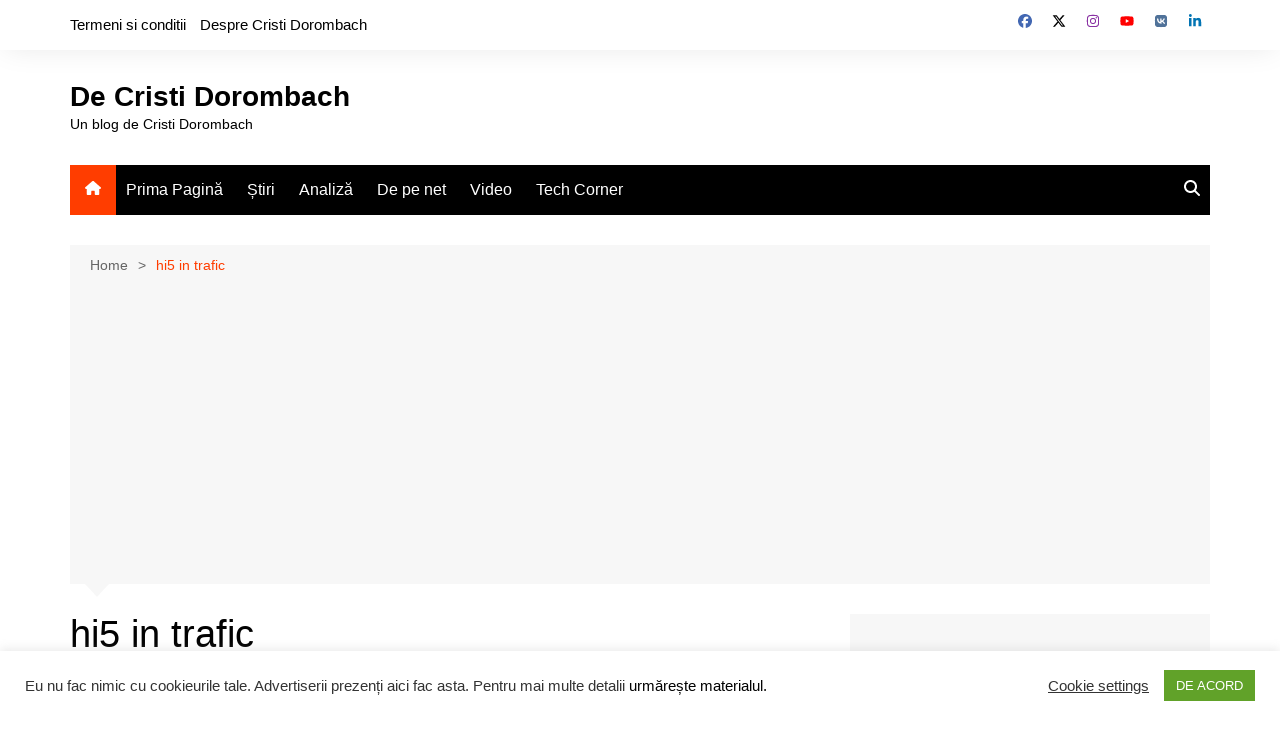

--- FILE ---
content_type: text/html; charset=utf-8
request_url: https://www.google.com/recaptcha/api2/aframe
body_size: 267
content:
<!DOCTYPE HTML><html><head><meta http-equiv="content-type" content="text/html; charset=UTF-8"></head><body><script nonce="lptyJ5JNqgB0PxnY1XWs1g">/** Anti-fraud and anti-abuse applications only. See google.com/recaptcha */ try{var clients={'sodar':'https://pagead2.googlesyndication.com/pagead/sodar?'};window.addEventListener("message",function(a){try{if(a.source===window.parent){var b=JSON.parse(a.data);var c=clients[b['id']];if(c){var d=document.createElement('img');d.src=c+b['params']+'&rc='+(localStorage.getItem("rc::a")?sessionStorage.getItem("rc::b"):"");window.document.body.appendChild(d);sessionStorage.setItem("rc::e",parseInt(sessionStorage.getItem("rc::e")||0)+1);localStorage.setItem("rc::h",'1768989031525');}}}catch(b){}});window.parent.postMessage("_grecaptcha_ready", "*");}catch(b){}</script></body></html>